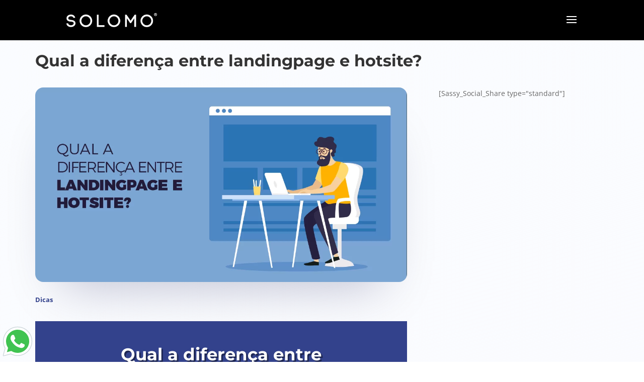

--- FILE ---
content_type: text/css
request_url: https://solomo.com.br/wp-content/cache/min/1/wp-content/themes/Divi-child/style.css?ver=1751046652
body_size: 2554
content:
.vertical-center{display:flex;flex-direction:column;justify-content:center}@-webkit-keyframes Gradient{0%{background-position:0% 50%}50%{background-position:100% 50%}100%{background-position:0% 50%}}@-moz-keyframes Gradient{0%{background-position:0% 50%}50%{background-position:100% 50%}100%{background-position:0% 50%}}@keyframes Gradient{0%{background-position:0% 50%}50%{background-position:100% 50%}100%{background-position:0% 50%}}.degrade-animado{background:linear-gradient(-45deg,#EE7752,#E73C7E,#4B9BE2,#199475);background-size:400% 400%;-webkit-animation:Gradient 15s ease infinite;-moz-animation:Gradient 15s ease infinite;animation:Gradient 15s ease infinite}.sobre .et_pb_blurb{-webkit-transition-duration:0.7s!important;transition-duration:0.7s!important;min-height:204px}.sobre .et_pb_blurb:hover,.sobre .et_pb_blurb:focus,.sobre .et_pb_blurb:active{-webkit-transform:scale(.9)!important;transform:scale(.9)!important;box-shadow:10px 12px 28px -4px rgba(0,0,0,.6)!important}.pagination a{display:block;background-color:#33428c;color:#fff;padding:5px 15px}#cases .et-pb-arrow-next{background-color:rgba(0,0,0,.78);border-radius:50%;color:#000}#cases .et-pb-arrow-prev{background-color:rgba(0,0,0,.78);border-radius:50%;color:#000}#cases .et_pb_bg_layout_light .et-pb-controllers a{background-color:#67676A;width:10px;height:10px}#cases .et-pb-controllers .et-pb-active-control{background-color:#33428C!important}#cases .et-pb-controllers{bottom:-10px}.et_pb_button:hover{color:#fff!important}#et_pb_contact_interesse_1{border:2px solid #33428C;border-radius:3px;font-size:15px}.et_pb_contact p input[type=radio]:checked+label i:before{background:#33428C}#cases .et_pb_tabs_controls li a{padding:4px 15px 4px}@media (max-width:1200px){#cases .et_pb_tabs_0.et_pb_tabs .et_pb_tabs_controls{display:table}}.single .et_pb_post{margin-bottom:0;padding-bottom:0}.et-social-messenger a.icon:before{content:url("data:image/svg+xml; utf8, <svg xmlns='http://www.w3.org/2000/svg' height='24' viewBox='0 0 23.54 23.69'><path d='M11.8 0C5.3 0 0 5 0 11a10.7 10.7 0 0 0 4.4 8.5v4.2l4-2.2a12.6 12.6 0 0 0 3.4.4c6.5 0 11.7-5 11.7-11S18.3 0 11.8 0zm1 14.8l-3-3.3-5.7 3.3 6.5-7 3 3.3 6-3z' fill='#ffffff'/></svg>");}.et-social-messenger:hover a.icon:before{content:url("data:image/svg+xml; utf8, <svg xmlns='http://www.w3.org/2000/svg' height='24' viewBox='0 0 23.54 23.69'><path d='M11.8 0C5.3 0 0 5 0 11a10.7 10.7 0 0 0 4.4 8.5v4.2l4-2.2a12.6 12.6 0 0 0 3.4.4c6.5 0 11.7-5 11.7-11S18.3 0 11.8 0zm1 14.8l-3-3.3-5.7 3.3 6.5-7 3 3.3 6-3z' fill='#ffffff'/></svg>");}.et-social-whatsapp a.icon:before{content:url("data:image/svg+xml; utf8, <svg xmlns='http://www.w3.org/2000/svg' height='24' viewBox='0 0 23.54 23.69'><path class='st0' d='M17.7 13.8s-1.8-.9-2.1-1c-.1 0-.3-.1-.4-.1-.2 0-.4.1-.6.3-.2.3-.7.9-.9 1.1l-.1.1s-.3-.1-.4-.1c-1.9-.8-3.3-2.7-3.5-3.1v-.1l.1-.1.3-.3c0-.1.1-.1.1-.2.1-.2.2-.3.3-.4v-.1c.2-.4 0-.7 0-.8 0-.1-.8-1.8-.8-2-.1-.5-.3-.7-.6-.7H9c-.2 0-1 .1-1.4.4-.5.2-1.2 1-1.2 2.5 0 1.3.8 2.6 1.2 3v.1c1.4 2 3.1 3.5 4.8 4.2 1.7.7 2.5.7 2.9.7h.6c.6-.1 1.8-.7 2.1-1.5.2-.6.3-1.3.1-1.6 0-.1-.2-.2-.4-.3z' fill='#ffffff'/><path class='st0' d='M12.2.1C5.8.1.6 5.3.6 11.7c0 2.1.6 4.1 1.6 5.8l-2 5.9c0 .1 0 .2.1.3.1.1.1.1.2.1h.1l6.2-2c1.7.9 3.6 1.4 5.5 1.4 6.4 0 11.6-5.2 11.6-11.6C23.9 5.3 18.6.1 12.2.1zm0 20.8c-1.8 0-3.6-.5-5.1-1.5-.1 0-.1-.1-.2-.1h-.1l-3.1 1 1-2.9v-.3C3.6 15.5 3 13.6 3 11.7c0-5 4.1-9.2 9.2-9.2s9.2 4.1 9.2 9.2c0 5-4.1 9.2-9.2 9.2z' fill='#ffffff'/></svg>")}.et-social-whatsappa a.icon:before{content:url(../../../../../../themes/Divi-child/"data:image/svg+xml; utf8,<svg xmlns='http://www.w3.org/2000/svg' viewBox='0 0 308 308' width='512' height='512'><g fill='#FFF'><path d='M227.904 176.98c-.6-.287-23.054-11.344-27.044-12.78-1.63-.585-3.374-1.156-5.23-1.156-3.032 0-5.58 1.51-7.563 4.48-2.243 3.333-9.033 11.27-11.13 13.64-.275.314-.65.688-.873.688-.2 0-3.676-1.43-4.728-1.888-24.087-10.463-42.37-35.624-44.877-39.867-.36-.61-.374-.887-.377-.887.088-.323.898-1.135 1.316-1.554 1.222-1.21 2.547-2.805 3.83-4.348.606-.73 1.214-1.463 1.81-2.153 1.86-2.164 2.69-3.844 3.65-5.79l.502-1.01c2.344-4.658.342-8.588-.305-9.857-.53-1.062-10.012-23.944-11.02-26.348-2.424-5.8-5.627-8.502-10.078-8.502-.414 0 0 0-1.733.073-2.11.09-13.594 1.602-18.672 4.803C90 87.918 80.89 98.74 80.89 117.773c0 17.128 10.87 33.3 15.537 39.452.116.155.33.47.638.922 17.873 26.102 40.154 45.446 62.74 54.47 21.746 8.685 32.043 9.69 37.897 9.69 2.46 0 4.43-.194 6.167-.365l1.1-.105c7.513-.666 24.02-9.22 27.776-19.655 2.958-8.22 3.738-17.2 1.77-20.458-1.348-2.216-3.67-3.33-6.612-4.743z'/><path d='M156.734 0C73.318 0 5.454 67.354 5.454 150.143c0 26.777 7.166 52.988 20.74 75.928L.213 302.717c-.484 1.43-.124 3.01.933 4.085.763.78 1.798 1.2 2.855 1.2.405 0 .813-.06 1.21-.188l79.92-25.396C107 294.1 131.72 300.27 156.736 300.27 240.143 300.27 308 232.922 308 150.142 308 67.353 240.143 0 156.734 0zm0 268.994c-23.54 0-46.338-6.797-65.936-19.657-.66-.433-1.424-.655-2.194-.655-.407 0-.815.062-1.212.188l-40.035 12.726 12.924-38.13c.42-1.233.21-2.594-.56-3.646-14.924-20.392-22.813-44.485-22.813-69.677 0-65.543 53.754-118.867 119.826-118.867 66.064 0 119.812 53.324 119.812 118.867 0 65.535-53.746 118.85-119.81 118.85z'/></g></svg>);
}
.et-social-whatsapp:hover a.icon:before{
    content: url(url(../../../../../../themes/Divi-child/"data:image/svg+xml;utf8,<svg xmlns='http://www.w3.org/2000/svg' viewBox='0 0 308 308' width='512' height='512'><g fill='#FFF'><path d='M227.904 176.98c-.6-.287-23.054-11.344-27.044-12.78-1.63-.585-3.374-1.156-5.23-1.156-3.032 0-5.58 1.51-7.563 4.48-2.243 3.333-9.033 11.27-11.13 13.64-.275.314-.65.688-.873.688-.2 0-3.676-1.43-4.728-1.888-24.087-10.463-42.37-35.624-44.877-39.867-.36-.61-.374-.887-.377-.887.088-.323.898-1.135 1.316-1.554 1.222-1.21 2.547-2.805 3.83-4.348.606-.73 1.214-1.463 1.81-2.153 1.86-2.164 2.69-3.844 3.65-5.79l.502-1.01c2.344-4.658.342-8.588-.305-9.857-.53-1.062-10.012-23.944-11.02-26.348-2.424-5.8-5.627-8.502-10.078-8.502-.414 0 0 0-1.733.073-2.11.09-13.594 1.602-18.672 4.803C90 87.918 80.89 98.74 80.89 117.773c0 17.128 10.87 33.3 15.537 39.452.116.155.33.47.638.922 17.873 26.102 40.154 45.446 62.74 54.47 21.746 8.685 32.043 9.69 37.897 9.69 2.46 0 4.43-.194 6.167-.365l1.1-.105c7.513-.666 24.02-9.22 27.776-19.655 2.958-8.22 3.738-17.2 1.77-20.458-1.348-2.216-3.67-3.33-6.612-4.743z'/><path d='M156.734 0C73.318 0 5.454 67.354 5.454 150.143c0 26.777 7.166 52.988 20.74 75.928L.213 302.717c-.484 1.43-.124 3.01.933 4.085.763.78 1.798 1.2 2.855 1.2.405 0 .813-.06 1.21-.188l79.92-25.396C107 294.1 131.72 300.27 156.736 300.27 240.143 300.27 308 232.922 308 150.142 308 67.353 240.143 0 156.734 0zm0 268.994c-23.54 0-46.338-6.797-65.936-19.657-.66-.433-1.424-.655-2.194-.655-.407 0-.815.062-1.212.188l-40.035 12.726 12.924-38.13c.42-1.233.21-2.594-.56-3.646-14.924-20.392-22.813-44.485-22.813-69.677 0-65.543 53.754-118.867 119.826-118.867 66.064 0 119.812 53.324 119.812 118.867 0 65.535-53.746 118.85-119.81 118.85z'/></g></svg>)}.compartilhar-post li{display:inline-block;margin-right:10px}.compartilhar-post li a img{height:40px;-webkit-transition:all 200ms ease-in;-webkit-transform:scale(1);-ms-transition:all 200ms ease-in;-ms-transform:scale(1);-moz-transition:all 200ms ease-in;-moz-transform:scale(1);transition:all 200ms ease-in;transform:scale(1)}.compartilhar-post li a img:hover{-webkit-transition:all 200ms ease-in;-webkit-transform:scale(1.5);-ms-transition:all 200ms ease-in;-ms-transform:scale(1.5);-moz-transition:all 200ms ease-in;-moz-transform:scale(1.5);transition:all 200ms ease-in;transform:scale(1.5)}@media only screen and (min-width:768px){.compartilhar-post .share-whats{display:none}}.avatar-autor{height:80px;border-radius:50%;margin-bottom:-17px;margin-right:10px}.div-avatar,.div-meta{display:inline-block}.div-meta .author a{color:#0a0a0a;font-weight:700}pre,code{background:#f7f7f7;white-space:pre-wrap;white-space:-moz-pre-wrap;white-space:-pre-wrap;white-space:-o-pre-wrap;word-wrap:break-word;font-size:16px;font-weight:400;margin-bottom:25px}pre.prettyprint{border-radius:3px;padding:5px!important}li.L0,li.L1,li.L2,li.L3,li.L5,li.L6,li.L7,li.L8{list-style-type:decimal!important}#breadcrumbs{text-transform:uppercase;font-size:14px;color:#555;font-weight:400;text-align:center;margin:20px auto}#breadcrumbs a{cursor:pointer;color:#0085c8;font-weight:800}.et_pb_sum{margin-left:15px}.et_pb_pricing_table{padding-bottom:0px!important}.et_pb_contact p input,.et_pb_contact p textarea{border:2px solid #2ea3f2;background-color:transparent;border-radius:3px}.et_pb_bg_layout_light .et_pb_button:hover,.et_pb_pricing_table_button:hover,.et_pb_contact_submit:hover,.et_pb_contact_reset:hover,.et_pb_bg_layout_light.et_pb_button:hover{background:#2ea3f2;color:#fff}.wpcf7-form-control{width:100%;height:45px;line-height:20px;padding-left:5px!important}.wpcf7-submit{width:30%}.wpcf7-textarea{height:150px;font-size:16px!important}.wpcf7-submit{background:transparent;cursor:pointer}.wpcf7-submit:hover{background:#fff;color:#111111!important}input.wpcf7-form-control.wpcf7-submit:not([disabled]){border:2px solid #fff;color:#fff}.post-blog h1.entry-title{max-width:800px;margin:0 auto;text-shadow:2px 2px #505050}.post-blog .et_pb_title_container .et_pb_title_meta_container a{background:#0085c8;padding:2px;border-radius:2px}.post-blog .et_pb_fullwidth_post_title_0 .et_parallax_bg,.et_pb_fullwidth_post_title_0 .et_parallax_bg{background-position:center center;-webkit-filter:brightness(60%);-moz-filter:brightness(60%);-o-filter:brightness(60%);-ms-filter:brightness(60%);filter:brightness(60%)}.et_pb_fullwidth_post_title_0 .et_pb_title_container .et_pb_title_meta_container a{background:#0085c8;padding:2px;border-radius:2px;margin-right:2px}#footer-bottom .et-social-icon a{width:25px}.texto-blog p:first-child:first-letter{font-weight:700;color:#0085c8;font-size:50px;line-height:.7;padding-top:10px}#et-main-area{overflow:hidden}.diagonal-shadow::before,.diagonal-shadow::after{position:absolute;content:'';pointer-events:none}.diagonal-shadow::after{height:75px!important;margin-top:-75px}.diagonal-shadow{height:0;z-index:1;padding-top:0;background:#2072a7}.diagonal-shadow::before,.diagonal-shadow::after{top:0;left:-25%;z-index:-1;width:150%;height:100%;background:inherit;-webkit-transform:rotate(2deg);transform:rotate(2deg);-webkit-transform-origin:0 0;transform-origin:0 0}.diagonal-shadow::before{height:50%;background:#fff;-webkit-transform:rotate(-3deg);transform:rotate(-3deg);-webkit-transform-origin:3% 0;transform-origin:3% 0}@media (max-width:980px){.diagonal-shadow::after{margin-top:-33px}.diagonal-shadow{padding-top:0}}

--- FILE ---
content_type: text/css
request_url: https://solomo.com.br/wp-content/cache/min/1/Content/capture/forms/form001.css?ver=1751046653
body_size: 100
content:
.llform001{background-color:white!important;padding:30px 20px!important}.llform001>div{padding:8px 0!important}.llform001>div.hidden{display:none!important}.llform001>div>label{color:#46666d;font-family:'Roboto',sans-serif;font-size:14px;font-weight:500;margin-bottom:3px;margin-left:3px}.llform001>div>input,.llform001>div>select,.llform001>div>textarea{background-color:#fff!important;border:1px solid #ccc!important;border-radius:4px!important;box-shadow:inset 0 1px 1px rgba(0,0,0,.075);box-sizing:border-box;color:#555!important;font-family:'Roboto',sans-serif!important;font-size:14px!important;font-weight:400!important;height:40px!important;margin-top:3px!important;outline:none!important;padding:6px 12px!important;transition:border-color ease-in-out .15s,box-shadow ease-in-out .15s!important;width:100%!important;-webkit-box-shadow:inset 0 1px 1px rgba(0,0,0,.075)!important;-webkit-transition:border-color ease-in-out .15s,-webkit-box-shadow ease-in-out .15s!important;-o-transition:border-color ease-in-out .15s,box-shadow ease-in-out .15s!important}.llform001>div>div.field-error{color:tomato;display:none;font-family:'Roboto',sans-serif;font-size:12px;font-weight:400;padding:5px 0 0 2px}.llform001>div>div.field-error.show{display:block!important}.llform001>div.button-bar{text-align:center}.llform001>div.error-box{background-color:#fff;color:tomato;display:none;font-family:'Roboto',sans-serif;font-size:22px;font-weight:400;margin:-30px -20px!important;padding:50px 0!important;text-align:center}.llform001>div.error-box.show{display:block!important}.llform001>div.error-box>img{width:100px}.llform001>div.error-box>div{padding:15px 0}.llform001>div.loading-box{background-color:#fff;color:#828282;display:none;font-family:'Roboto',sans-serif;font-size:22px;font-weight:400;margin:-30px -20px!important;padding:50px 0!important;text-align:center}.llform001>div.loading-box.show{display:block!important}.llform001>div.loading-box>img{width:100px}.llform001>div.loading-box>div{padding:15px 0}.llform001>div.error-box.loading,.llform001>div.loading-box.loading{display:block!important}.llform001 .radio,.llform001 .checkbox{display:block!important;color:#555;font-family:'Roboto',sans-serif;font-size:14px;font-weight:400;min-height:20px!important;margin-top:10px!important;margin-bottom:10px!important;vertical-align:middle!important}.iti input{background-color:#fff!important;border:1px solid #ccc!important;border-radius:4px!important;box-shadow:inset 0 1px 1px rgba(0,0,0,.075);box-sizing:border-box;color:#555!important;font-family:'Roboto',sans-serif!important;font-size:14px!important;font-weight:400!important;height:40px!important;margin-top:3px!important;outline:none!important;padding:6px 12px 6px 50px!important;transition:border-color ease-in-out .15s,box-shadow ease-in-out .15s!important;width:100%!important;-webkit-box-shadow:inset 0 1px 1px rgba(0,0,0,.075)!important;-webkit-transition:border-color ease-in-out .15s,-webkit-box-shadow ease-in-out .15s!important}

--- FILE ---
content_type: text/css
request_url: https://solomo.com.br/wp-content/et-cache/664/et-core-unified-664.min.css?ver=1768307389
body_size: -308
content:
img#logo{max-width:180px;filter:brightness(0) invert(1)}.mobile_menu_bar:before{color:white!important}

--- FILE ---
content_type: text/css
request_url: https://solomo.com.br/wp-content/et-cache/664/et-core-unified-tb-953-tb-1254-deferred-664.min.css?ver=1768307389
body_size: 1268
content:
div.et_pb_section.et_pb_section_0_tb_body{background-image:linear-gradient(165deg,rgba(244,248,254,0.44) 0%,#FAFAFE 100%)!important}.et_pb_section_0_tb_body.et_pb_section{padding-top:20px;padding-right:20px;padding-bottom:0px;padding-left:20px;margin-bottom:84px}.et_pb_row_0_tb_body.et_pb_row{padding-top:0px!important;padding-bottom:0px!important;padding-top:0px;padding-bottom:0px}.et_pb_row_0_tb_body,body #page-container .et-db #et-boc .et-l .et_pb_row_0_tb_body.et_pb_row,body.et_pb_pagebuilder_layout.single #page-container #et-boc .et-l .et_pb_row_0_tb_body.et_pb_row,body.et_pb_pagebuilder_layout.single.et_full_width_page #page-container #et-boc .et-l .et_pb_row_0_tb_body.et_pb_row,.et_pb_row_1_tb_body,body #page-container .et-db #et-boc .et-l .et_pb_row_1_tb_body.et_pb_row,body.et_pb_pagebuilder_layout.single #page-container #et-boc .et-l .et_pb_row_1_tb_body.et_pb_row,body.et_pb_pagebuilder_layout.single.et_full_width_page #page-container #et-boc .et-l .et_pb_row_1_tb_body.et_pb_row{width:100%;max-width:1140px}.et_pb_text_0_tb_body.et_pb_text{color:#333333!important}.et_pb_text_0_tb_body{line-height:1.3em;font-family:'Montserrat',Helvetica,Arial,Lucida,sans-serif;font-weight:700;font-size:32px;line-height:1.3em;margin-bottom:8px!important;max-width:1140px}.et_pb_text_0_tb_body h1{font-family:'Montserrat',Helvetica,Arial,Lucida,sans-serif;font-weight:700;font-size:32px;line-height:1.3em;text-align:center}.et_pb_image_0_tb_body .et_pb_image_wrap{border-radius:16px 16px 16px 16px;overflow:hidden;box-shadow:0px 55px 100px -50px rgba(0,6,69,0.25)}.et_pb_image_0_tb_body{margin-bottom:0px!important;width:100%;max-width:100%!important;text-align:left;margin-left:0}.et_pb_image_0_tb_body .et_pb_image_wrap,.et_pb_image_0_tb_body img{width:100%}.et_pb_text_1_tb_body.et_pb_text{color:#000000!important}.et_pb_text_1_tb_body{font-weight:700;font-size:13px;padding-top:24px!important}.et_pb_post_content_0_tb_body.et_pb_post_content a,.et_pb_text_1_tb_body.et_pb_text a{color:#33428c!important}.et_pb_post_content_0_tb_body p{line-height:1.8em}.et_pb_post_content_0_tb_body{font-size:16px;line-height:1.8em;width:100%;max-width:1140%;font-weight:400}.et_pb_post_content_0_tb_body blockquote{border-color:#33428c}.et_pb_post_content_0_tb_body h1{font-family:'Montserrat',Helvetica,Arial,Lucida,sans-serif;font-weight:700;font-size:32px;line-height:1.4em}.et_pb_post_content_0_tb_body h2{font-family:'Montserrat',Helvetica,Arial,Lucida,sans-serif;font-weight:700;font-size:28px;line-height:1.4em}.et_pb_post_content_0_tb_body h3{font-family:'Montserrat',Helvetica,Arial,Lucida,sans-serif;font-weight:700;font-size:20px;line-height:1.4em}.et_pb_post_content_0_tb_body h4{font-family:'Montserrat',Helvetica,Arial,Lucida,sans-serif;font-weight:700;line-height:1.4em}.et_pb_post_content_0_tb_body h6,.et_pb_post_content_0_tb_body h5{font-family:'Montserrat',Helvetica,Arial,Lucida,sans-serif;font-weight:700;font-size:18px;line-height:1.4em}.et_pb_text_3_tb_body h1,.et_pb_team_member_0_tb_body.et_pb_team_member h4,.et_pb_team_member_0_tb_body.et_pb_team_member h1.et_pb_module_header,.et_pb_team_member_0_tb_body.et_pb_team_member h2.et_pb_module_header,.et_pb_team_member_0_tb_body.et_pb_team_member h3.et_pb_module_header,.et_pb_team_member_0_tb_body.et_pb_team_member h5.et_pb_module_header,.et_pb_team_member_0_tb_body.et_pb_team_member h6.et_pb_module_header{font-weight:700}.et_pb_team_member_0_tb_body.et_pb_team_member .et_pb_team_member_image{border-width:0px}.et_pb_team_member_0_tb_body{width:100%;max-width:700px}.et_pb_image_1_tb_body{padding-top:24px;text-align:left;margin-left:0}.et_pb_blog_0_tb_body .et_pb_post .entry-title,.et_pb_blog_0_tb_body .not-found-title{line-height:1.4em!important}.et_pb_blog_0_tb_body .et_pb_blog_grid .et_pb_post{border-radius:8px 8px 8px 8px;overflow:hidden;border-width:0px}.et_pb_blog_0_tb_body .et_pb_post .entry-featured-image-url,.et_pb_blog_0_tb_body .et_pb_post .et_pb_slides,.et_pb_blog_0_tb_body .et_pb_post .et_pb_video_overlay{border-radius:8px 8px 8px 8px;overflow:hidden}.et_pb_image_2_tb_body{text-align:left;margin-left:0}.et_pb_section_2_tb_body.et_pb_section{padding-top:0px;padding-bottom:0px;background-color:#33428c!important}.et_pb_text_3_tb_body.et_pb_text{color:#ffffff!important}.et_pb_text_3_tb_body{line-height:1.5em;font-family:'Montserrat',Helvetica,Arial,Lucida,sans-serif;font-weight:800;text-transform:uppercase;font-size:16px;line-height:1.5em;background-color:#33428c;padding-top:20px!important;padding-right:20px!important;padding-left:20px!important;margin-bottom:0px!important;max-width:375px}.et_pb_code_1_tb_body{margin-top:10px!important;max-width:375px}.et_pb_team_member_0_tb_body.et_pb_team_member.et_pb_module,.et_pb_text_3_tb_body.et_pb_module,.et_pb_code_1_tb_body.et_pb_module,.et_pb_text_0_tb_body.et_pb_module{margin-left:auto!important;margin-right:auto!important}.et_pb_post_content_0_tb_body.et_pb_module{margin-left:0px!important;margin-right:auto!important}@media only screen and (max-width:980px){.et_pb_post_content_0_tb_body{font-size:15px}.et_pb_image_1_tb_body .et_pb_image_wrap img,.et_pb_image_2_tb_body .et_pb_image_wrap img{width:auto}}@media only screen and (max-width:767px){.et_pb_row_0_tb_body.et_pb_row,.et_pb_row_1_tb_body.et_pb_row{padding-top:5px!important;padding-top:5px!important}.et_pb_post_content_0_tb_body{font-size:14px}.et_pb_image_1_tb_body .et_pb_image_wrap img,.et_pb_image_2_tb_body .et_pb_image_wrap img{width:auto}.et_pb_row_4_tb_body,body #page-container .et-db #et-boc .et-l .et_pb_row_4_tb_body.et_pb_row,body.et_pb_pagebuilder_layout.single #page-container #et-boc .et-l .et_pb_row_4_tb_body.et_pb_row,body.et_pb_pagebuilder_layout.single.et_full_width_page #page-container #et-boc .et-l .et_pb_row_4_tb_body.et_pb_row{width:100%}}.font-gradient-blue{background-color:rgba(100,165,250,1);border-color:rgba(100,165,250,1)!important;background-image:-moz-linear-gradient(0deg,rgb(40,68,143) 0%,rgb(101,178,253) 50%,rgb(127,225,241) 100%);background-image:-webkit-linear-gradient(0deg,rgb(40,68,143) 0%,rgb(101,178,253) 50%,rgb(127,225,241) 100%);background-image:-ms-linear-gradient(0deg,rgb(40,68,143) 0%,rgb(101,178,253) 50%,rgb(127,225,241) 100%);-webkit-background-clip:text;-webkit-text-fill-color:transparent}@media (max-width:980px){#rodape .et_pb_row{display:flex;flex-wrap:wrap}#rodape .et_pb_column_2_3{order:2}#rodape .et_pb_column_1_3{order:1}}.dd{font-size:10px}.et_contact_bottom_container{min-width:100%;max-width:100%}::-webkit-input-placeholder{color:transparent}:-moz-placeholder{color:transparent}::-moz-placeholder{color:transparent}:-ms-input-placeholder{color:transparent}input::placeholder{color:transparent}textarea::-webkit-input-placeholder{color:transparent}textarea:-moz-placeholder{color:transparent}textarea::-moz-placeholder{color:transparent}textarea:-ms-input-placeholder{color:transparent}textarea::placeholder{color:transparent}.et_pb_section_0_tb_footer.et_pb_section{padding-top:10px;padding-bottom:10px;background-color:#000000!important}.et_pb_row_0_tb_footer.et_pb_row{padding-top:8px!important;padding-bottom:0px!important;margin-right:auto!important;margin-bottom:-82px!important;margin-left:auto!important;padding-top:8px;padding-bottom:0px}.et_pb_row_0_tb_footer{display:flex!important}.et_pb_text_2_tb_footer.et_pb_text,.et_pb_text_0_tb_footer.et_pb_text,.et_pb_text_0_tb_footer.et_pb_text a,.et_pb_text_1_tb_footer.et_pb_text,.et_pb_text_1_tb_footer.et_pb_text a{color:#FFFFFF!important}.et_pb_text_0_tb_footer{line-height:2em;line-height:2em;padding-bottom:0px!important;font-weight:400}.et_pb_text_0_tb_footer h4,.et_pb_text_0_tb_footer h6{font-weight:800;text-transform:uppercase;font-size:16px;color:#ffffff!important;letter-spacing:3px}.et_pb_code_0_tb_footer{display:none}.et_pb_row_1_tb_footer.et_pb_row{padding-top:15px!important;padding-bottom:0px!important;padding-top:15px;padding-bottom:0px}.et_pb_text_1_tb_footer{line-height:1.4em;font-weight:800;text-transform:uppercase;line-height:1.4em;font-weight:400}.et_pb_text_1_tb_footer a{font-weight:600;text-transform:uppercase;line-height:2em}.et_pb_text_1_tb_footer h4{font-weight:800;text-transform:uppercase;font-size:14px;color:#ffffff!important;letter-spacing:3px}.et_pb_text_2_tb_footer{line-height:2em;font-family:'Poppins',Helvetica,Arial,Lucida,sans-serif;font-weight:300;font-size:12px;line-height:2em;margin-top:64px!important;vertical-align:bottom}.et_pb_text_2_tb_footer h4{font-weight:500;text-transform:uppercase;font-size:14px;color:#ffffff!important;letter-spacing:3px}.et_pb_row_2_tb_footer.et_pb_row{padding-top:0px!important;padding-bottom:0px!important}.et_pb_row_2_tb_footer,body #page-container .et-db #et-boc .et-l .et_pb_row_2_tb_footer.et_pb_row,body.et_pb_pagebuilder_layout.single #page-container #et-boc .et-l .et_pb_row_2_tb_footer.et_pb_row,body.et_pb_pagebuilder_layout.single.et_full_width_page #page-container #et-boc .et-l .et_pb_row_2_tb_footer.et_pb_row,.et_pb_row_3_tb_footer,body #page-container .et-db #et-boc .et-l .et_pb_row_3_tb_footer.et_pb_row,body.et_pb_pagebuilder_layout.single #page-container #et-boc .et-l .et_pb_row_3_tb_footer.et_pb_row,body.et_pb_pagebuilder_layout.single.et_full_width_page #page-container #et-boc .et-l .et_pb_row_3_tb_footer.et_pb_row{max-width:70px}.et_pb_row_2_tb_footer,.et_pb_row_3_tb_footer{z-index:999!important;position:fixed!important;bottom:0px;top:auto;left:0px;right:auto}body.logged-in.admin-bar .et_pb_row_2_tb_footer,body.logged-in.admin-bar .et_pb_row_3_tb_footer{top:auto}.et_pb_row_3_tb_footer.et_pb_row{padding-top:0px!important;padding-bottom:0px!important;padding-top:0px;padding-bottom:0px}@media only screen and (max-width:980px){.et_pb_column_0_tb_footer{order:2}.et_pb_text_2_tb_footer{margin-top:0px!important}}@media only screen and (max-width:767px){.et_pb_column_0_tb_footer{order:2}}.et_pb_section_0.et_pb_section{padding-bottom:5%;background-color:#33428c!important}.et_pb_fullwidth_post_title_0 .et_pb_title_container h1.entry-title,.et_pb_fullwidth_post_title_0 .et_pb_title_container h2.entry-title,.et_pb_fullwidth_post_title_0 .et_pb_title_container h3.entry-title,.et_pb_fullwidth_post_title_0 .et_pb_title_container h4.entry-title,.et_pb_fullwidth_post_title_0 .et_pb_title_container h5.entry-title,.et_pb_fullwidth_post_title_0 .et_pb_title_container h6.entry-title{font-weight:700;font-size:34px;color:#ffffff!important;line-height:1.3em;text-align:center;text-shadow:0.08em 0.08em 0em rgba(0,0,0,0.4)}.et_pb_post_title_0 .et_pb_title_container h1.entry-title,.et_pb_post_title_0 .et_pb_title_container h2.entry-title,.et_pb_post_title_0 .et_pb_title_container h3.entry-title,.et_pb_post_title_0 .et_pb_title_container h4.entry-title,.et_pb_post_title_0 .et_pb_title_container h5.entry-title,.et_pb_post_title_0 .et_pb_title_container h6.entry-title{line-height:1.5em}.et_pb_section .et_pb_post_title_0.et_pb_post_title{margin-bottom:30px!important}.et_pb_post_title_0 .et_pb_title_featured_container img{height:auto;max-height:none}.et_pb_text_0{line-height:2em;font-size:20px;line-height:2em}@media only screen and (max-width:767px){.et_pb_fullwidth_post_title_0 .et_pb_title_container h1.entry-title,.et_pb_fullwidth_post_title_0 .et_pb_title_container h2.entry-title,.et_pb_fullwidth_post_title_0 .et_pb_title_container h3.entry-title,.et_pb_fullwidth_post_title_0 .et_pb_title_container h4.entry-title,.et_pb_fullwidth_post_title_0 .et_pb_title_container h5.entry-title,.et_pb_fullwidth_post_title_0 .et_pb_title_container h6.entry-title{font-size:27px}}